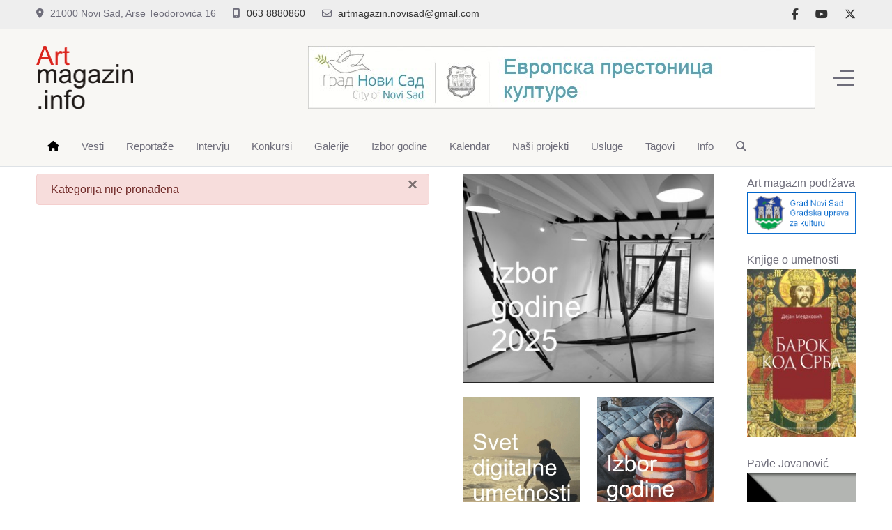

--- FILE ---
content_type: text/html; charset=utf-8
request_url: http://www.artmagazin.info/index.php?option=com_content&task=view&id=5845&Itemid=339
body_size: 13471
content:
<!DOCTYPE html>
<html lang="sr-yu" dir="ltr">

<head>
   <meta http-equiv="X-UA-Compatible" content="IE=edge" /><meta name="viewport" content="width=device-width, initial-scale=1" /><meta name="HandheldFriendly" content="true" /><meta name="apple-mobile-web-app-capable" content="YES" /> <!-- document meta -->
   <meta charset="utf-8">
	<meta name="description" content="Art magazin. Veb časopis za savremenu umetnost. Vesti. Reportaže. Intervjui. Konkursi. Galerije...">
	<meta name="generator" content="Joomla! - Open Source Content Management">
	<title>Art magazin</title>
<link href="/images/logo/favicon.png?b554ab" rel="shortcut icon" type="image/png" sizes="any">
	<link href="/images/logo/favicon-apple.png?b554ab" rel="apple-touch-icon" type="image/png" sizes="any">
	<link href="/media/astroid/css/slick.min.css?b554ab" rel="stylesheet">
	<link href="https://fonts.gstatic.com?b554ab" rel="preconnect">
	<link href="https://fonts.googleapis.com/css2?family=Arizonia&amp;display=swap" rel="stylesheet">
	<link href="https://use.fontawesome.com/releases/v6.5.2/css/all.css?b554ab" rel="stylesheet">
	<link href="/media/vendor/joomla-custom-elements/css/joomla-alert.min.css?0.4.1" rel="stylesheet">
<script src="/media/vendor/jquery/js/jquery.min.js?3.7.1"></script>
	<script src="/media/astroid/js/jquery.easing.min.js?b554ab"></script>
	<script src="/media/astroid/js/offcanvas.min.js?b554ab"></script>
	<script src="/media/astroid/js/mobilemenu.min.js?b554ab"></script>
	<script src="/media/astroid/js/megamenu.min.js?b554ab"></script>
	<script src="/media/astroid/js/jquery.hoverIntent.min.js?b554ab"></script>
	<script src="/media/astroid/js/slick.min.js?b554ab"></script>
	<script src="/media/astroid/js/script.min.js?b554ab"></script>
	<script type="application/json" class="joomla-script-options new">{"joomla.jtext":{"ERROR":"Greška","MESSAGE":"Poruka","NOTICE":"Obaveštenje","WARNING":"Upozorenje","JCLOSE":"Zatvori","JOK":"OK","JOPEN":"Otvori"},"joomla.messages":[{"danger":["Kategorija nije pronađena"]}],"system.paths":{"root":"","rootFull":"http:\/\/www.artmagazin.info\/","base":"","baseFull":"http:\/\/www.artmagazin.info\/"},"csrf.token":"53b1d39b94c2881087639f64328787d3"}</script>
	<script src="/media/system/js/core.min.js?2cb912"></script>
	<script src="/media/vendor/bootstrap/js/alert.min.js?5.3.3" type="module"></script>
	<script src="/media/vendor/bootstrap/js/tab.min.js?5.3.3" type="module"></script>
	<script src="/media/system/js/messages.min.js?9a4811" type="module"></script>
 <!-- joomla head -->
   <link href="/media/templates/site/astroid_template_two/css/compiled-6a8c63545d96e4a983fb307ffbbd57b9.css" rel="stylesheet" type="text/css" />
<link href="/media/templates/site/astroid_template_two/css/compiled-ee52bb2bd5a65534c78417cf7e13e5cf.css" rel="stylesheet" type="text/css" />
 <!-- head styles -->
   <!-- Google tag (gtag.js) -->
<script async src="https://www.googletagmanager.com/gtag/js?id=G-8EF30LNWWH"></script>
<script>
    window.dataLayer = window.dataLayer || [];
  function gtag(){dataLayer.push(arguments);}
  gtag('js', new Date());

  gtag('config', 'G-8EF30LNWWH');
</script> <!-- head scripts -->
</head> <!-- document head -->

<body class="site astroid-framework com-content view-categories layout-default task-view itemid-339 tp-style-12 sr-YU ltr">
   <a title="Back to Top" id="astroid-backtotop" class="circle" href="#"><i class="fas fa-arrow-up"></i></a><!-- astroid container -->
<div class="astroid-container">
    <div class="astroid-offcanvas d-none d-init" id="astroid-offcanvas">
   <div class="burger-menu-button active">
    <button aria-label="Off-Canvas Toggle" type="button" class="button close-offcanvas offcanvas-close-btn">
        <span class="box">
            <span class="inner"><span class="visually-hidden">Off-Canvas Toggle</span></span>
        </span>
    </button>
</div>   <div class="astroid-offcanvas-inner">
      <div class="offcanvas-position moduletable ">
            <h3 class="module-title">Art Info</h3>        
<div id="mod-custom183" class="mod-custom custom">
    <p>Dobrodošli na novu verziju Art magazina prilagođenu Google naredbi <em>Mobile first</em>. Podržite prenos članaka u novu verziju donacijom na naš dinarski tekući račun:</p>
<p><strong>Centar za istraživanje i razvoj komunikacija, Novi Sad</strong><br><strong>340-11006480-66</strong></p>
<p>Za donaciju iz inostranstva pišite na <a href="mailto:artmagazin.novisad@gmail.com">artmagazin.novisad@gmail.com</a> kako bi vam poslali uputstvo banke.</p>
<p>U 2025. Art magazin je podržao <a href="https://novisad.rs" target="_blank" rel="noopener">Grad Novi Sad</a> - <a href="https://kultura.novisad.rs" target="_blank" rel="noopener">Gradska uprava za kulturu</a>.</p></div>
</div>   </div>
</div><div class="astroid-mobilemenu d-none d-init dir-left" data-class-prefix="astroid-mobilemenu" id="astroid-mobilemenu">
   <div class="burger-menu-button active">
      <button aria-label="Mobile Menu Toggle" type="button" class="button close-offcanvas offcanvas-close-btn">
         <span class="box">
            <span class="inner"><span class="visually-hidden">Mobile Menu Toggle</span></span>
         </span>
      </button>
   </div>
   <ul class="astroid-mobile-menu d-none"><li class="nav-item nav-item-id-101 nav-item-level-1 nav-item-default nav-item-current nav-item-active no-dropdown-icon"><!--menu link starts-->
<a href="/index.php" title="Naslovna" class="as-menu-item nav-link-item-id-101 nav-link active item-link-component item-level-1" data-drop-action="hover">
   <span class="nav-title">
               <i class="fas fa-house"></i>
                           </span>
   </a>
<!--menu link ends--></li><li class="nav-item nav-item-id-102 nav-item-level-1 nav-item-deeper nav-item-parent has-megamenu nav-item-dropdown no-dropdown-icon"><!--menu link starts-->
<a href="/index.php/vesti" title="Vesti" class="as-menu-item nav-link-item-id-102 nav-link item-link-component item-level-1" data-drop-action="hover">
   <span class="nav-title">
                                          Vesti                              </span>
   </a>
<!--menu link ends--><ul class="nav-child list-group navbar-subnav level-1"><li class="nav-item-submenu nav-item-id-115 nav-item-level-2 no-dropdown-icon"><!--menu link starts-->
<a href="/index.php/vesti/novi-sad" title="Novi Sad" class="as-menu-item nav-link-item-id-115 nav-link item-link-component item-level-2" data-drop-action="hover">
   <span class="nav-title">
                                          Novi Sad                              </span>
   </a>
<!--menu link ends--></li><li class="nav-item-submenu nav-item-id-116 nav-item-level-2 no-dropdown-icon"><!--menu link starts-->
<a href="/index.php/vesti/beograd" title="Beograd" class="as-menu-item nav-link-item-id-116 nav-link item-link-component item-level-2" data-drop-action="hover">
   <span class="nav-title">
                                          Beograd                              </span>
   </a>
<!--menu link ends--></li><li class="nav-item-submenu nav-item-id-114 nav-item-level-2 no-dropdown-icon"><!--menu link starts-->
<a href="/index.php/vesti/srbija" title="Srbija" class="as-menu-item nav-link-item-id-114 nav-link item-link-component item-level-2" data-drop-action="hover">
   <span class="nav-title">
                                          Srbija                              </span>
   </a>
<!--menu link ends--></li><li class="nav-item-submenu nav-item-id-117 nav-item-level-2 no-dropdown-icon"><!--menu link starts-->
<a href="/index.php/vesti/svet" title="Svet" class="as-menu-item nav-link-item-id-117 nav-link item-link-component item-level-2" data-drop-action="hover">
   <span class="nav-title">
                                          Svet                              </span>
   </a>
<!--menu link ends--></li><li class="nav-item-submenu nav-item-id-118 nav-item-level-2 no-dropdown-icon"><!--menu link starts-->
<a href="/index.php/vesti/digitalna-umetnost" title="Digitalna umetnost" class="as-menu-item nav-link-item-id-118 nav-link item-link-component item-level-2" data-drop-action="hover">
   <span class="nav-title">
                                          Digitalna umetnost                              </span>
   </a>
<!--menu link ends--></li><li class="nav-item-submenu nav-item-id-119 nav-item-level-2 no-dropdown-icon"><!--menu link starts-->
<a href="/index.php/vesti/novi-sad-2022" title="Novi sad 2022" class="as-menu-item nav-link-item-id-119 nav-link item-link-component item-level-2" data-drop-action="hover">
   <span class="nav-title">
                                          Novi sad 2022                              </span>
   </a>
<!--menu link ends--></li><li class="nav-item-submenu nav-item-id-120 nav-item-level-2 no-dropdown-icon"><!--menu link starts-->
<a href="/index.php/vesti/redakcija" title="Redakcija" class="as-menu-item nav-link-item-id-120 nav-link item-link-component item-level-2" data-drop-action="hover">
   <span class="nav-title">
                                          Redakcija                              </span>
   </a>
<!--menu link ends--></li></ul></li><li class="nav-item nav-item-id-103 nav-item-level-1 nav-item-deeper nav-item-parent has-megamenu nav-item-dropdown no-dropdown-icon"><!--menu link starts-->
<a href="/index.php/reportaze" title="Reportaže" class="as-menu-item nav-link-item-id-103 nav-link item-link-component item-level-1" data-drop-action="hover">
   <span class="nav-title">
                                          Reportaže                              </span>
   </a>
<!--menu link ends--><ul class="nav-child list-group navbar-subnav level-1"><li class="nav-item-submenu nav-item-id-121 nav-item-level-2 no-dropdown-icon"><!--menu link starts-->
<a href="/index.php/reportaze/andrej-tisma" title="Andrej Tišma" class="as-menu-item nav-link-item-id-121 nav-link item-link-component item-level-2" data-drop-action="hover">
   <span class="nav-title">
                                          Andrej Tišma                              </span>
   </a>
<!--menu link ends--></li></ul></li><li class="nav-item nav-item-id-104 nav-item-level-1 no-dropdown-icon"><!--menu link starts-->
<a href="/index.php/intervju" title="Intervju" class="as-menu-item nav-link-item-id-104 nav-link item-link-component item-level-1" data-drop-action="hover">
   <span class="nav-title">
                                          Intervju                              </span>
   </a>
<!--menu link ends--></li><li class="nav-item nav-item-id-106 nav-item-level-1 no-dropdown-icon"><!--menu link starts-->
<a href="/index.php/konkursi" title="Konkursi" class="as-menu-item nav-link-item-id-106 nav-link item-link-component item-level-1" data-drop-action="hover">
   <span class="nav-title">
                                          Konkursi                              </span>
   </a>
<!--menu link ends--></li><li class="nav-item nav-item-id-109 nav-item-level-1 no-dropdown-icon"><!--menu link starts-->
<a href="/index.php/galerije" title="Galerije" class="as-menu-item nav-link-item-id-109 nav-link item-link-component item-level-1" data-drop-action="hover">
   <span class="nav-title">
                                          Galerije                              </span>
   </a>
<!--menu link ends--></li><li class="nav-item nav-item-id-107 nav-item-level-1 no-dropdown-icon"><!--menu link starts-->
<a href="/index.php/izbor-godine" title="Izbor godine" class="as-menu-item nav-link-item-id-107 nav-link item-link-component item-level-1" data-drop-action="hover">
   <span class="nav-title">
                                          Izbor godine                              </span>
   </a>
<!--menu link ends--></li><li class="nav-item nav-item-id-105 nav-item-level-1 no-dropdown-icon"><!--menu link starts-->
<a href="/index.php/kalendar" title="Kalendar" class="as-menu-item nav-link-item-id-105 nav-link item-link-component item-level-1" data-drop-action="hover">
   <span class="nav-title">
                                          Kalendar                              </span>
   </a>
<!--menu link ends--></li><li class="nav-item nav-item-id-108 nav-item-level-1 nav-item-deeper nav-item-parent has-megamenu nav-item-dropdown no-dropdown-icon"><!--menu link starts-->
<a href="/index.php/nasi-projekti" title="Naši projekti" class="as-menu-item nav-link-item-id-108 nav-link item-link-component item-level-1" data-drop-action="hover">
   <span class="nav-title">
                                          Naši projekti                              </span>
   </a>
<!--menu link ends--><ul class="nav-child list-group navbar-subnav level-1"><li class="nav-item-submenu nav-item-id-122 nav-item-level-2 no-dropdown-icon"><!--menu link starts-->
<a href="/index.php/nasi-projekti/umetnost-u-srbiji-na-danasnji-dan" title="Umetnost u Srbiji na današnji dan" class="as-menu-item nav-link-item-id-122 nav-link item-link-component item-level-2" data-drop-action="hover">
   <span class="nav-title">
                                          Umetnost u Srbiji na današnji dan                              </span>
   </a>
<!--menu link ends--></li><li class="nav-item-submenu nav-item-id-123 nav-item-level-2 no-dropdown-icon"><!--menu link starts-->
<a href="/index.php/nasi-projekti/umetnost-umesto-reklame" title="Umetnost umesto reklame" class="as-menu-item nav-link-item-id-123 nav-link item-link-component item-level-2" data-drop-action="hover">
   <span class="nav-title">
                                          Umetnost umesto reklame                              </span>
   </a>
<!--menu link ends--></li><li class="nav-item-submenu nav-item-id-124 nav-item-level-2 no-dropdown-icon"><!--menu link starts-->
<a href="/index.php/nasi-projekti/digitalna-umetnost-u-srbiji" title="Digitalna umetnost u Srbiji" class="as-menu-item nav-link-item-id-124 nav-link item-link-component item-level-2" data-drop-action="hover">
   <span class="nav-title">
                                          Digitalna umetnost u Srbiji                              </span>
   </a>
<!--menu link ends--></li><li class="nav-item-submenu nav-item-id-125 nav-item-level-2 no-dropdown-icon"><!--menu link starts-->
<a href="/index.php/nasi-projekti/portfolio-umetnika" title="Portfolio umetnika" class="as-menu-item nav-link-item-id-125 nav-link item-link-component item-level-2" data-drop-action="hover">
   <span class="nav-title">
                                          Portfolio umetnika                              </span>
   </a>
<!--menu link ends--></li></ul></li><li class="nav-item nav-item-id-110 nav-item-level-1 nav-item-deeper nav-item-parent has-megamenu nav-item-dropdown no-dropdown-icon"><!--menu link starts-->
<a href="/index.php/usluge" title="Usluge" class="as-menu-item nav-link-item-id-110 nav-link item-link-component item-level-1" data-drop-action="hover">
   <span class="nav-title">
                                          Usluge                              </span>
   </a>
<!--menu link ends--><ul class="nav-child list-group navbar-subnav level-1"><li class="nav-item-submenu nav-item-id-126 nav-item-level-2 no-dropdown-icon"><!--menu link starts-->
<a href="/index.php/usluge/predstavljanje-galerije-u-art-magazinu" title="Predstavljanje galerije u Art magazinu" class="as-menu-item nav-link-item-id-126 nav-link item-link-component item-level-2" data-drop-action="hover">
   <span class="nav-title">
                                          Predstavljanje galerije u Art magazinu                              </span>
   </a>
<!--menu link ends--></li><li class="nav-item-submenu nav-item-id-127 nav-item-level-2 no-dropdown-icon"><!--menu link starts-->
<a href="/index.php/usluge/izrada-veb-sajta-za-umetnike" title="Izrada veb sajta za umetnike" class="as-menu-item nav-link-item-id-127 nav-link item-link-component item-level-2" data-drop-action="hover">
   <span class="nav-title">
                                          Izrada veb sajta za umetnike                              </span>
   </a>
<!--menu link ends--></li></ul></li><li class="nav-item nav-item-id-111 nav-item-level-1 no-dropdown-icon"><!--menu link starts-->
<a href="/index.php/tagovi" title="Tagovi" class="as-menu-item nav-link-item-id-111 nav-link item-link-component item-level-1" data-drop-action="hover">
   <span class="nav-title">
                                          Tagovi                              </span>
   </a>
<!--menu link ends--></li><li class="nav-item nav-item-id-112 nav-item-level-1 nav-item-deeper nav-item-parent has-megamenu nav-item-dropdown no-dropdown-icon"><!--menu link starts-->
<a href="/index.php/info" title="Info" class="as-menu-item nav-link-item-id-112 nav-link item-link-component item-level-1" data-drop-action="hover">
   <span class="nav-title">
                                          Info                              </span>
   </a>
<!--menu link ends--><ul class="nav-child list-group navbar-subnav level-1"><li class="nav-item-submenu nav-item-id-128 nav-item-level-2 no-dropdown-icon"><!--menu link starts-->
<a href="/index.php/info/marketing" title="Marketing" class="as-menu-item nav-link-item-id-128 nav-link item-link-component item-level-2" data-drop-action="hover">
   <span class="nav-title">
                                          Marketing                              </span>
   </a>
<!--menu link ends--></li><li class="nav-item-submenu nav-item-id-129 nav-item-level-2 no-dropdown-icon"><!--menu link starts-->
<a href="/index.php/info/impresum" title="Impresum" class="as-menu-item nav-link-item-id-129 nav-link item-link-component item-level-2" data-drop-action="hover">
   <span class="nav-title">
                                          Impresum                              </span>
   </a>
<!--menu link ends--></li><li class="nav-item-submenu nav-item-id-130 nav-item-level-2 no-dropdown-icon"><!--menu link starts-->
<a href="/index.php/info/pravila-koriscenja" title="Pravila korišćenja" class="as-menu-item nav-link-item-id-130 nav-link item-link-component item-level-2" data-drop-action="hover">
   <span class="nav-title">
                                          Pravila korišćenja                              </span>
   </a>
<!--menu link ends--></li><li class="nav-item-submenu nav-item-id-131 nav-item-level-2 no-dropdown-icon"><!--menu link starts-->
<a href="/index.php/info/kontakt" title="Kontakt" class="as-menu-item nav-link-item-id-131 nav-link item-link-component item-level-2" data-drop-action="hover">
   <span class="nav-title">
                                          Kontakt                              </span>
   </a>
<!--menu link ends--></li><li class="nav-item-submenu nav-item-id-152 nav-item-level-2 no-dropdown-icon"><!--menu link starts-->
<a href="https://www.arhiva.artmagazin.info" title="Arhiva" class="as-menu-item nav-link-item-id-152 nav-link item-link-url item-level-2" target="_blank" rel="noopener noreferrer" data-drop-action="hover">
   <span class="nav-title">
                                          Arhiva                              </span>
   </a>
<!--menu link ends--></li></ul></li><li class="nav-item nav-item-id-113 nav-item-level-1 no-dropdown-icon"><!--menu link starts-->
<a href="/index.php/pretraga" title="Pretraga" class="as-menu-item nav-link-item-id-113 nav-link item-link-component item-level-1" data-drop-action="hover">
   <span class="nav-title">
               <i class="fas fa-magnifying-glass"></i>
                           </span>
   </a>
<!--menu link ends--></li></ul></div>    <!-- astroid content -->
    <div class="astroid-content">
                <!-- astroid layout -->
        <div class="astroid-layout astroid-layout-wide">
                        <!-- astroid wrapper -->
            <div class="astroid-wrapper">
                                <section class="astroid-section border-bottom" id="tb-60cd7e0c71de1c5436765"><div class="container top-bars"><div class="astroid-row row" id="ar-60cd7e0c71de1c94619706"><div class="astroid-column col-lg-9 col-md-12 hideonmd col-sm-12 hideonsm col-12 hideonxs" id="ac-60cd7e0c71de1c29676583"><div class="astroid-module-position" id="ta-60cd7e26a16f8c82709685"><div class="astroid-contact-info">
         <span class="astroid-contact-address">
                     <i class="fas fa-map-marker-alt"></i>
                           21000 Novi Sad, Arse Teodorovića 16      </span>
   
   
         <span class="astroid-contact-mobile">
                     <i class="fas fa-mobile-alt"></i>
                           <a href="tel:063 8880860">063 8880860</a>
      </span>
   
         <span class="astroid-contact-email">
                     <i class="far fa-envelope"></i>
                           <a href="mailto:artmagazin.novisad@gmail.com">artmagazin.novisad@gmail.com</a>
      </span>
   
   </div></div></div><div class="astroid-column col-lg-3 col-md-12 col-sm-12 col-12" id="ac-60cd7e0c71de1c74327187"><div class="astroid-module-position d-lg-flex justify-content-end d-block" id="tb-60cd7e4917694083373215"><div class="astroid-social-icons row">
    <div class="col"><a title="Facebook"  href="http://www.facebook.com/pages/Artmagazin/128216373882455" target="_blank" rel="noopener"><i class="fab fa-facebook-f"></i></a></div><div class="col"><a title="YouTube"  href="http://www.youtube.com/user/nsluka" target="_blank" rel="noopener"><i class="fab fa-youtube"></i></a></div><div class="col"><a title="X Twitter"  href="https://x.com/artmagazin_web" target="_blank" rel="noopener"><i class="fa-brands fa-x-twitter"></i></a></div></div></div></div></div></div></section><section class="astroid-section astroid-header-section border-bottom" id="hs-1529472563843"><div class="container"><div class="astroid-row row no-gutters gx-0" id="ar-1529472563843"><div class="astroid-column col-lg-12 col-md-12 col-sm-12 col-12" id="ac-1529472563843"><div class="astroid-module-position" id="ah-1529472563843"><header id="astroid-header" class="astroid-header astroid-stacked-header astroid-stacked-divided-header">
   <div class="d-flex">
      <div class="header-stacked-section d-flex justify-content-between flex-column w-100">
         <div class="w-100 d-flex justify-content-center py-3">                           <div class="d-flex d-lg-none justify-content-start">
                  <div class="header-mobilemenu-trigger d-lg-none burger-menu-button align-self-center" data-offcanvas="#astroid-mobilemenu" data-effect="mobilemenu-slide">
                     <button class="button" aria-label="Mobile Menu Toggle" type="button"><span class="box"><span class="inner"><span class="visually-hidden">Mobile Menu Toggle</span></span></span></button>
                  </div>
               </div>
            <div class="d-flex flex-md-shrink-0 flex-grow-1 justify-content-center justify-content-lg-start"><!-- logo starts -->
    <!-- image logo starts -->
        <div class="logo-wrapper astroid-logo">
                <a target="_self" class="astroid-logo astroid-logo-image d-flex align-items-center mr-0 mr-lg-4" href="http://www.artmagazin.info/">
                                <img src="http://www.artmagazin.info/images/logo/art_magazin_light.png" alt="Art magazin" class="astroid-logo-default" />            <svg id="enexy3NLfsF1" xmlns="http://www.w3.org/2000/svg" xmlns:xlink="http://www.w3.org/1999/xlink" viewBox="0 0 140 90" shape-rendering="geometricPrecision" text-rendering="geometricPrecision" class="astroid-logo-default dark" width="139px" height="90px"><text dx="0" dy="0" font-family="&quot;enexy3NLfsF1:::Roboto&quot;" font-size="5.75" font-weight="400" transform="translate(0 54.973699)" fill="#fff" stroke-width="0"><tspan y="0" font-size="34" font-weight="400" stroke-width="0"><![CDATA[
magazin
]]></tspan><tspan x="0" y="34" font-size="34" font-weight="400" stroke-width="0"><![CDATA[
.info
]]></tspan><tspan x="0" y="73.75" font-size="5.75" font-weight="400" stroke-width="0"><![CDATA[
 
]]></tspan></text><text dx="0" dy="0" font-family="&quot;enexy3NLfsF1:::Roboto&quot;" font-size="40" font-weight="400" transform="translate(0 28.898321)" fill="#f00" stroke-width="0"><tspan y="0" font-weight="400" stroke-width="0"><![CDATA[
Art
]]></tspan></text>
<style><![CDATA[
@font-face {font-family: 'enexy3NLfsF1:::Roboto';font-style: normal;font-weight: 400;src: url([data-uri]) format('truetype');}
]]></style>
</svg>
                        
            <img src="http://www.artmagazin.info/images/logo/artmagazin-mobile-light.png" alt="Art magazin" class="astroid-logo-mobile" />            <img src="http://www.artmagazin.info/images/logo/artmagazin-mobile-dark.png" alt="Art magazin" class="astroid-logo-mobile dark d-none" />                </a>
            </div>
    <!-- image logo ends -->
<!-- logo ends --></div><div class="d-none d-lg-flex w-100 flex-grow-1 justify-content-end py-2 align-items-center"><div class="d-flex w-100 justify-content-end header-block-item align-items-center"><div class="mod-banners bannergroup">

    <div class="mod-banners__item banneritem">
                                                                                                                                                                                                                                                                                                                                                                                                                                        <a
                            href="/index.php/component/banners/click/25"
                            title="Novi Sad - Evropska prestonica kulture">
                            <img src="http://www.artmagazin.info/images/banners/728x90/novi_sad_epk.jpg" alt="Novi Sad - Evropska prestonica kulture" width="728" height="90">                        </a>
                                                            </div>

</div>
</div></div>                <div class="d-flex justify-content-end ms-lg-4 offcanvas-button offcanvasRight">                <div class="header-offcanvas-trigger burger-menu-button align-self-center d-block" data-offcanvas="#astroid-offcanvas" data-effect="st-effect-2" data-direction="offcanvasDirRight">
    <button type="button" aria-label="Off-Canvas Toggle" class="button">
        <span class="box">
            <span class="inner"><span class="visually-hidden">Off-Canvas Toggle</span></span>
        </span>
    </button>
</div>                </div>            </div>            <div data-megamenu data-megamenu-class=".has-megamenu" data-megamenu-content-class=".megamenu-container" data-dropdown-arrow="false" data-header-offset="true" data-transition-speed="100" data-megamenu-animation="slide" data-easing="linear" data-astroid-trigger="hover" data-megamenu-submenu-class=".nav-submenu" class="astroid-stacked-divided-menu as-megamenu-section d-none d-lg-block py-2">
                <div class="row">
                    <div class=" astroid-nav-wraper col"><ul class="nav astroid-nav justify-content-left d-flex align-items-left"><li data-position="left" class="nav-item nav-item-id-101 nav-item-level-1 nav-item-default nav-item-current nav-item-active no-dropdown-icon"><!--menu link starts-->
<a href="/index.php" title="Naslovna" class="as-menu-item nav-link-item-id-101 nav-link active item-link-component item-level-1" data-drop-action="hover">
   <span class="nav-title">
               <i class="fas fa-house"></i>
                           </span>
   </a>
<!--menu link ends--></li><li data-position="left" class="nav-item nav-item-id-102 nav-item-level-1 nav-item-deeper nav-item-parent has-megamenu nav-item-dropdown no-dropdown-icon"><!--menu link starts-->
<a href="/index.php/vesti" title="Vesti" class="as-menu-item nav-link-item-id-102 nav-link megamenu-item-link item-link-component item-level-1" data-drop-action="hover">
   <span class="nav-title">
                                          Vesti                                             </span>
   </a>
<!--menu link ends--><div style="width:200px" class="megamenu-container nav-submenu-container nav-item-level-1"><ul class="nav-submenu"><li data-position="left" class="nav-item-submenu nav-item-id-115 nav-item-level-2 no-dropdown-icon"><!--menu link starts-->
<a href="/index.php/vesti/novi-sad" title="Novi Sad" class="as-menu-item nav-link-item-id-115 item-link-component item-level-2" data-drop-action="hover">
   <span class="nav-title">
                                          Novi Sad                              </span>
   </a>
<!--menu link ends--></li><li data-position="left" class="nav-item-submenu nav-item-id-116 nav-item-level-2 no-dropdown-icon"><!--menu link starts-->
<a href="/index.php/vesti/beograd" title="Beograd" class="as-menu-item nav-link-item-id-116 item-link-component item-level-2" data-drop-action="hover">
   <span class="nav-title">
                                          Beograd                              </span>
   </a>
<!--menu link ends--></li><li data-position="left" class="nav-item-submenu nav-item-id-114 nav-item-level-2 no-dropdown-icon"><!--menu link starts-->
<a href="/index.php/vesti/srbija" title="Srbija" class="as-menu-item nav-link-item-id-114 item-link-component item-level-2" data-drop-action="hover">
   <span class="nav-title">
                                          Srbija                              </span>
   </a>
<!--menu link ends--></li><li data-position="left" class="nav-item-submenu nav-item-id-117 nav-item-level-2 no-dropdown-icon"><!--menu link starts-->
<a href="/index.php/vesti/svet" title="Svet" class="as-menu-item nav-link-item-id-117 item-link-component item-level-2" data-drop-action="hover">
   <span class="nav-title">
                                          Svet                              </span>
   </a>
<!--menu link ends--></li><li data-position="left" class="nav-item-submenu nav-item-id-118 nav-item-level-2 no-dropdown-icon"><!--menu link starts-->
<a href="/index.php/vesti/digitalna-umetnost" title="Digitalna umetnost" class="as-menu-item nav-link-item-id-118 item-link-component item-level-2" data-drop-action="hover">
   <span class="nav-title">
                                          Digitalna umetnost                              </span>
   </a>
<!--menu link ends--></li><li data-position="left" class="nav-item-submenu nav-item-id-119 nav-item-level-2 no-dropdown-icon"><!--menu link starts-->
<a href="/index.php/vesti/novi-sad-2022" title="Novi sad 2022" class="as-menu-item nav-link-item-id-119 item-link-component item-level-2" data-drop-action="hover">
   <span class="nav-title">
                                          Novi sad 2022                              </span>
   </a>
<!--menu link ends--></li><li data-position="left" class="nav-item-submenu nav-item-id-120 nav-item-level-2 no-dropdown-icon"><!--menu link starts-->
<a href="/index.php/vesti/redakcija" title="Redakcija" class="as-menu-item nav-link-item-id-120 item-link-component item-level-2" data-drop-action="hover">
   <span class="nav-title">
                                          Redakcija                              </span>
   </a>
<!--menu link ends--></li></ul></div></li><li data-position="left" class="nav-item nav-item-id-103 nav-item-level-1 nav-item-deeper nav-item-parent has-megamenu nav-item-dropdown no-dropdown-icon"><!--menu link starts-->
<a href="/index.php/reportaze" title="Reportaže" class="as-menu-item nav-link-item-id-103 nav-link megamenu-item-link item-link-component item-level-1" data-drop-action="hover">
   <span class="nav-title">
                                          Reportaže                                             </span>
   </a>
<!--menu link ends--><div style="width:200px" class="megamenu-container nav-submenu-container nav-item-level-1"><ul class="nav-submenu"><li data-position="left" class="nav-item-submenu nav-item-id-121 nav-item-level-2 no-dropdown-icon"><!--menu link starts-->
<a href="/index.php/reportaze/andrej-tisma" title="Andrej Tišma" class="as-menu-item nav-link-item-id-121 item-link-component item-level-2" data-drop-action="hover">
   <span class="nav-title">
                                          Andrej Tišma                              </span>
   </a>
<!--menu link ends--></li></ul></div></li><li data-position="left" class="nav-item nav-item-id-104 nav-item-level-1 no-dropdown-icon"><!--menu link starts-->
<a href="/index.php/intervju" title="Intervju" class="as-menu-item nav-link-item-id-104 nav-link item-link-component item-level-1" data-drop-action="hover">
   <span class="nav-title">
                                          Intervju                              </span>
   </a>
<!--menu link ends--></li><li data-position="left" class="nav-item nav-item-id-106 nav-item-level-1 no-dropdown-icon"><!--menu link starts-->
<a href="/index.php/konkursi" title="Konkursi" class="as-menu-item nav-link-item-id-106 nav-link item-link-component item-level-1" data-drop-action="hover">
   <span class="nav-title">
                                          Konkursi                              </span>
   </a>
<!--menu link ends--></li><li data-position="left" class="nav-item nav-item-id-109 nav-item-level-1 no-dropdown-icon"><!--menu link starts-->
<a href="/index.php/galerije" title="Galerije" class="as-menu-item nav-link-item-id-109 nav-link item-link-component item-level-1" data-drop-action="hover">
   <span class="nav-title">
                                          Galerije                              </span>
   </a>
<!--menu link ends--></li><li data-position="left" class="nav-item nav-item-id-107 nav-item-level-1 no-dropdown-icon"><!--menu link starts-->
<a href="/index.php/izbor-godine" title="Izbor godine" class="as-menu-item nav-link-item-id-107 nav-link item-link-component item-level-1" data-drop-action="hover">
   <span class="nav-title">
                                          Izbor godine                              </span>
   </a>
<!--menu link ends--></li><li data-position="left" class="nav-item nav-item-id-105 nav-item-level-1 no-dropdown-icon"><!--menu link starts-->
<a href="/index.php/kalendar" title="Kalendar" class="as-menu-item nav-link-item-id-105 nav-link item-link-component item-level-1" data-drop-action="hover">
   <span class="nav-title">
                                          Kalendar                              </span>
   </a>
<!--menu link ends--></li><li data-position="left" class="nav-item nav-item-id-108 nav-item-level-1 nav-item-deeper nav-item-parent has-megamenu nav-item-dropdown no-dropdown-icon"><!--menu link starts-->
<a href="/index.php/nasi-projekti" title="Naši projekti" class="as-menu-item nav-link-item-id-108 nav-link megamenu-item-link item-link-component item-level-1" data-drop-action="hover">
   <span class="nav-title">
                                          Naši projekti                                             </span>
   </a>
<!--menu link ends--><div style="width:250px" class="megamenu-container nav-submenu-container nav-item-level-1"><ul class="nav-submenu"><li data-position="left" class="nav-item-submenu nav-item-id-122 nav-item-level-2 no-dropdown-icon"><!--menu link starts-->
<a href="/index.php/nasi-projekti/umetnost-u-srbiji-na-danasnji-dan" title="Umetnost u Srbiji na današnji dan" class="as-menu-item nav-link-item-id-122 item-link-component item-level-2" data-drop-action="hover">
   <span class="nav-title">
                                          Umetnost u Srbiji na današnji dan                              </span>
   </a>
<!--menu link ends--></li><li data-position="left" class="nav-item-submenu nav-item-id-123 nav-item-level-2 no-dropdown-icon"><!--menu link starts-->
<a href="/index.php/nasi-projekti/umetnost-umesto-reklame" title="Umetnost umesto reklame" class="as-menu-item nav-link-item-id-123 item-link-component item-level-2" data-drop-action="hover">
   <span class="nav-title">
                                          Umetnost umesto reklame                              </span>
   </a>
<!--menu link ends--></li><li data-position="left" class="nav-item-submenu nav-item-id-124 nav-item-level-2 no-dropdown-icon"><!--menu link starts-->
<a href="/index.php/nasi-projekti/digitalna-umetnost-u-srbiji" title="Digitalna umetnost u Srbiji" class="as-menu-item nav-link-item-id-124 item-link-component item-level-2" data-drop-action="hover">
   <span class="nav-title">
                                          Digitalna umetnost u Srbiji                              </span>
   </a>
<!--menu link ends--></li><li data-position="left" class="nav-item-submenu nav-item-id-125 nav-item-level-2 no-dropdown-icon"><!--menu link starts-->
<a href="/index.php/nasi-projekti/portfolio-umetnika" title="Portfolio umetnika" class="as-menu-item nav-link-item-id-125 item-link-component item-level-2" data-drop-action="hover">
   <span class="nav-title">
                                          Portfolio umetnika                              </span>
   </a>
<!--menu link ends--></li></ul></div></li><li data-position="left" class="nav-item nav-item-id-110 nav-item-level-1 nav-item-deeper nav-item-parent has-megamenu nav-item-dropdown no-dropdown-icon"><!--menu link starts-->
<a href="/index.php/usluge" title="Usluge" class="as-menu-item nav-link-item-id-110 nav-link megamenu-item-link item-link-component item-level-1" data-drop-action="hover">
   <span class="nav-title">
                                          Usluge                                             </span>
   </a>
<!--menu link ends--><div style="width:250px" class="megamenu-container nav-submenu-container nav-item-level-1"><ul class="nav-submenu"><li data-position="left" class="nav-item-submenu nav-item-id-126 nav-item-level-2 no-dropdown-icon"><!--menu link starts-->
<a href="/index.php/usluge/predstavljanje-galerije-u-art-magazinu" title="Predstavljanje galerije u Art magazinu" class="as-menu-item nav-link-item-id-126 item-link-component item-level-2" data-drop-action="hover">
   <span class="nav-title">
                                          Predstavljanje galerije u Art magazinu                              </span>
   </a>
<!--menu link ends--></li><li data-position="left" class="nav-item-submenu nav-item-id-127 nav-item-level-2 no-dropdown-icon"><!--menu link starts-->
<a href="/index.php/usluge/izrada-veb-sajta-za-umetnike" title="Izrada veb sajta za umetnike" class="as-menu-item nav-link-item-id-127 item-link-component item-level-2" data-drop-action="hover">
   <span class="nav-title">
                                          Izrada veb sajta za umetnike                              </span>
   </a>
<!--menu link ends--></li></ul></div></li><li data-position="left" class="nav-item nav-item-id-111 nav-item-level-1 no-dropdown-icon"><!--menu link starts-->
<a href="/index.php/tagovi" title="Tagovi" class="as-menu-item nav-link-item-id-111 nav-link item-link-component item-level-1" data-drop-action="hover">
   <span class="nav-title">
                                          Tagovi                              </span>
   </a>
<!--menu link ends--></li><li data-position="left" class="nav-item nav-item-id-112 nav-item-level-1 nav-item-deeper nav-item-parent has-megamenu nav-item-dropdown no-dropdown-icon"><!--menu link starts-->
<a href="/index.php/info" title="Info" class="as-menu-item nav-link-item-id-112 nav-link megamenu-item-link item-link-component item-level-1" data-drop-action="hover">
   <span class="nav-title">
                                          Info                                             </span>
   </a>
<!--menu link ends--><div style="width:200px" class="megamenu-container nav-submenu-container nav-item-level-1"><ul class="nav-submenu"><li data-position="left" class="nav-item-submenu nav-item-id-128 nav-item-level-2 no-dropdown-icon"><!--menu link starts-->
<a href="/index.php/info/marketing" title="Marketing" class="as-menu-item nav-link-item-id-128 item-link-component item-level-2" data-drop-action="hover">
   <span class="nav-title">
                                          Marketing                              </span>
   </a>
<!--menu link ends--></li><li data-position="left" class="nav-item-submenu nav-item-id-129 nav-item-level-2 no-dropdown-icon"><!--menu link starts-->
<a href="/index.php/info/impresum" title="Impresum" class="as-menu-item nav-link-item-id-129 item-link-component item-level-2" data-drop-action="hover">
   <span class="nav-title">
                                          Impresum                              </span>
   </a>
<!--menu link ends--></li><li data-position="left" class="nav-item-submenu nav-item-id-130 nav-item-level-2 no-dropdown-icon"><!--menu link starts-->
<a href="/index.php/info/pravila-koriscenja" title="Pravila korišćenja" class="as-menu-item nav-link-item-id-130 item-link-component item-level-2" data-drop-action="hover">
   <span class="nav-title">
                                          Pravila korišćenja                              </span>
   </a>
<!--menu link ends--></li><li data-position="left" class="nav-item-submenu nav-item-id-131 nav-item-level-2 no-dropdown-icon"><!--menu link starts-->
<a href="/index.php/info/kontakt" title="Kontakt" class="as-menu-item nav-link-item-id-131 item-link-component item-level-2" data-drop-action="hover">
   <span class="nav-title">
                                          Kontakt                              </span>
   </a>
<!--menu link ends--></li><li data-position="left" class="nav-item-submenu nav-item-id-152 nav-item-level-2 no-dropdown-icon"><!--menu link starts-->
<a href="https://www.arhiva.artmagazin.info" title="Arhiva" class="as-menu-item nav-link-item-id-152 item-link-url item-level-2" target="_blank" rel="noopener noreferrer" data-drop-action="hover">
   <span class="nav-title">
                                          Arhiva                              </span>
   </a>
<!--menu link ends--></li></ul></div></li><li data-position="left" class="nav-item nav-item-id-113 nav-item-level-1 no-dropdown-icon"><!--menu link starts-->
<a href="/index.php/pretraga" title="Pretraga" class="as-menu-item nav-link-item-id-113 nav-link item-link-component item-level-1" data-drop-action="hover">
   <span class="nav-title">
               <i class="fas fa-magnifying-glass"></i>
                           </span>
   </a>
<!--menu link ends--></li></ul></div>                </div>
            </div>
               </div>
   </div>
</header></div></div></div></div></section><section class="astroid-section astroid-component-section" id="cs-1528971561366"><div class="container"><div class="astroid-row row gx-lg-4 gx-xl-5 gx-xxl-5" id="ar-1528971561366"><div class="astroid-column col-lg-6 col-md-6 col-sm-6 col-12" id="ac-1528971561366"><div class="astroid-message" id="m-1528971711775"><div id="system-message-container" aria-live="polite"><noscript><div class="alert alert-danger">Kategorija nije pronađena</div></noscript></div>
</div></div><div class="astroid-column col-lg-4 col-md-4 col-sm-4 col-12" id="ac-1530100662663"><div class="astroid-module-position" id="sl-1532326898561"><div class="sidebar-left-position moduletable ">
        <div class="mod-banners bannergroup">

    <div class="mod-banners__item banneritem">
                                                                                                                                                                                                                                                                                                                                                                                                                                        <a
                            href="/index.php/component/banners/click/37"
                            title="Izbor godine redakcije Art magazina">
                            <img src="http://www.artmagazin.info/images/banners/400x333/izbor_godine.jpg" alt="Izbor godine 2025" width="400" height="333">                        </a>
                                                            </div>

</div>
</div></div><div class="astroid-imagegroup" id="ig-61c0236c4ec57816342034"><div class="row row-cols-lg-2 row-cols-md-2 row-cols-sm-2 row-cols-2 gy-lg-4 gx-lg-4 gy-md-3 gx-md-3 gy-sm-3 gx-sm-3 gy-3 gx-3"><div><a href="/index.php/vesti/digitalna-umetnost" title="Svet digitalne umetnosti"><div class="position-relative overflow-hidden"><img src="/images/grafika/reklama_digit_v2.jpg" alt="Svet digitalne umetnosti" class="d-inline-block"></div></a></div><div><a href="/index.php/izbor-godine" title="Izbor godine"><div class="position-relative overflow-hidden"><img src="/images/grafika/reklama_izbor_v2.jpg" alt="Izbor godine" class="d-inline-block"></div></a></div><div><a href="/index.php/galerije" title="Galerije"><div class="position-relative overflow-hidden"><img src="/images/grafika/reklama_galerije_v2.jpg" alt="Galerije" class="d-inline-block"></div></a></div><div><a href="/index.php/usluge" title="Usluge"><div class="position-relative overflow-hidden"><img src="/images/grafika/reklama-usluge.jpg" alt="Usluge" class="d-inline-block"></div></a></div></div></div></div><div class="astroid-column col-lg-2 col-md-2 col-sm-2 col-12 hideonxs" id="ac-321538984985652"><div class="astroid-module-position" id="sr-231538985022445"><div class="sidebar-right-position moduletable ">
        <div class="mod-banners bannergroup">
    <div class="bannerheader">
        Art magazin podržava    </div>

    <div class="mod-banners__item banneritem">
                                                                                                                                                                                                                                                                                                                                                                                                                                        <a
                            href="/index.php/component/banners/click/5" target="_blank" rel="noopener noreferrer"
                            title="Novi Sad. Gradska uprava za kulturu">
                            <img src="http://www.artmagazin.info/images/banners/160x60/novi_sad_kultura.png" alt="Novi Sad. Gradska uprava za kulturu" width="160" height="60">                        </a>
                                                            </div>

</div>
</div><div class="sidebar-right-position moduletable ">
        <div class="mod-banners bannergroup">
    <div class="bannerheader">
        Knjige o umetnosti    </div>

    <div class="mod-banners__item banneritem">
                                                                                                                                                                                                                                                                                                                                                                                                    <a
                            href="/index.php/component/banners/click/6" target="_blank" rel="noopener noreferrer"
                            title="Dejan Medaković. Barok kod Srba">
                            <img src="http://www.artmagazin.info/images/banners/knjige/prometej03.jpg" alt="Dejan Medaković. Barok kod Srba" width="160">                        </a>
                                                            </div>

</div>
</div><div class="sidebar-right-position moduletable ">
        <div class="mod-banners bannergroup">
    <div class="bannerheader">
        Pavle Jovanović    </div>

    <div class="mod-banners__item banneritem">
                                                                                                                                                                                                                                                                                                                                                                                                                                        <a
                            href="/index.php/component/banners/click/18" target="_blank" rel="noopener noreferrer"
                            title="Pavle Jovanović 5">
                            <img src="http://www.artmagazin.info/images/banners/160x600/pavle_jovanovic5.jpg" alt="Pavle Jovanović" width="160" height="600">                        </a>
                                                            </div>

</div>
</div></div></div></div></div></section><section class="astroid-section astroid-footer-section" id="fs-61cf88a080646456723547"><div class="container"><div class="astroid-row row" id="ar-61cf88a080646423372492"><div class="astroid-column col-lg-10 col-md-12 col-sm-12 col-12" id="ac-61cf88a080646469661244"><div class="astroid-module-position" id="mp-641980374ce71010317800"><div class="position-2-position moduletable ">
        
<div id="mod-custom182" class="mod-custom custom">
    <h6>Istražite Art magazin</h6>
<strong>Vesti:</strong> <a href="/index.php/vesti">Najnovije</a> | <a href="/index.php/vesti/novi-sad">Novi Sad</a> | <a href="/index.php/vesti/beograd">Beograd</a> | <a href="/index.php/vesti/srbija">Srbija</a> | <a href="/index.php/vesti/svet">Svet</a> | <a href="/index.php/vesti/digitalna-umetnost">Digitalna umetnost</a> | <a href="/index.php/vesti/novi-sad-2022">Novi Sad 2022</a><br /><strong>Rubrike:</strong> <a href="/index.php/reportaze">Reportaže</a> | <a href="/index.php/intervju">Intervju</a> | <a href="/index.php/konkursi">Konkursi</a> | <a href="/index.php/galerije">Galerije</a> | <a href="/index.php/izbor-godine">Izbor godine</a><br />
<strong>Servisi:</strong> <a href="/index.php/kalendar">Kalendar</a> | <a href="/index.php/pretraga">Pretraga</a> | <a href="/index.php/tagovi">Tagovi</a><br /><strong>Posebni sadržaji:</strong> <a href="/index.php/reportaze/andrej-tisma">Andrej Tišma</a> | <a href="/index.php/nasi-projekti">Projekti Art magazina</a> / <strong>Usluge:</strong> <a href="/index.php/usluge/predstavljanje-galerije-u-art-magazinu">Galerija u Art magazinu</a> | <a href="/index.php/usluge/izrada-veb-sajta-za-umetnike">Veb sajt za umetnike</a><br /><strong>Info:</strong> <a href="/index.php/info/marketing">Marketing</a> | <a href="/index.php/info/impresum">Impresum</a> | <a href="/index.php/info/pravila-koriscenja">Pravila i uslovi korišćenja</a> | <a href="/index.php/vesti/redakcija">Vesti redakcije</a> | <a href="/index.php/info/kontakt">Kontakt</a><br /><a href="http://www.facebook.com/pages/Artmagazin/128216373882455" target="_blank" title="Facebook"><i class="fab fa-facebook-square fa-lg" aria-hidden="true" style="color:#3c5a9b;"></i></a>&nbsp;&nbsp;&nbsp;<a href="http://www.twitter.com/artmagazin_web" target="_blank" title="Twitter"><i class="fab fa-twitter-square fa-lg" aria-hidden="true" style="color:#2daae1;"></i></a>&nbsp;&nbsp;&nbsp;<a href="https://www.youtube.com/user/nsluka" target="_blank" title="YouTube"><i class="fab fa-youtube-square fa-lg" aria-hidden="true" style="color:#ff0000;"></i></a>&nbsp;&nbsp;&nbsp;<a href="https://www.arhiva.artmagazin.info" target="_blank" title="Arhiva"><i class="fas fa-archive fa-lg" aria-hidden="true"></i></a><hr></div>
</div></div><div class="astroid-module-position" id="c-61d05337434b1031654418"><div id="astroid-footer" class="astroid-footer"><div class="text-left text-lg-right">© Art magazin 1997 - 2026. Design and technical support <a href="https://www.lwdesign.rs" target="_blank">LWDESIGN</a></div></div></div></div><div class="astroid-column col-lg-2 col-md-12 hideonmd col-sm-12 hideonsm col-12 hideonxs" id="ac-61cf88a080646499588891"><div class="astroid-image" id="qc-61cf892c524c5033184466"><div class="d-inline-block position-relative overflow-hidden"><img src="/images/logo/qrcode.png" alt="QR Code"></div></div></div></div></div></section>                            </div>
            <!-- end of astroid wrapper -->
                    </div>
        <!-- end of astroid layout -->
            </div>
    <!-- end of astroid content -->
    </div>
<!-- end of astroid container -->
   <!-- body and layout -->
    <!-- body scripts -->
</body> <!-- document body -->

</html> <!-- document end -->